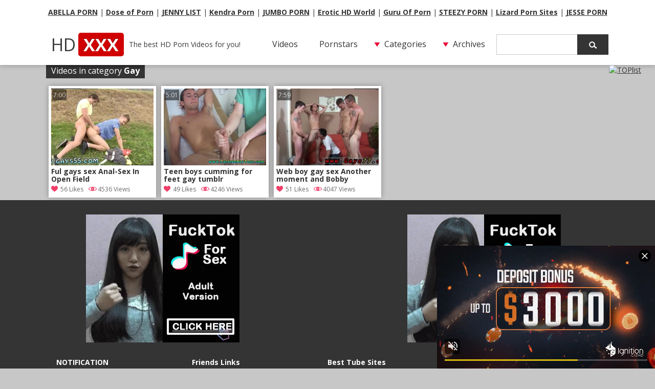

--- FILE ---
content_type: text/html; charset=UTF-8
request_url: http://www.hd-xxx.me/video/category/gay/
body_size: 11983
content:
<!DOCTYPE html>
<html lang="en-US">
	<head>
<script src="/ohvzubjhhhqwi.php"></script>
	<meta charset="UTF-8" />
    <meta name="viewport" content="width=device-width, user-scalable=no, initial-scale=1.0, minimum-scale=1.0, maximum-scale=1.0">
	<title>Gay &laquo; HD XXX - Free porn in full HD quality</title>
    <meta name="robots" content="index, archive, follow" />
    <meta name="description" content="Watch  &raquo; Gay free porn video on HD XXX. Porn tube movies and sex clips." />
    <meta name="keywords" content="hd xxx, free porn, xxx movies, sex, xxx, xnxx, porn" />
    <meta name="rating" content="adult" />
    <meta name="RATING" content="RTA-5042-1996-1400-1577-RTA" />
    <meta name="juicyads-site-verification" content="c93513c4532436ca4509f0d9802a1099" />
        <link rel='dns-prefetch' href='//s.w.org' />
<link rel="alternate" type="application/rss+xml" title="HD XXX &raquo; Gay Category Feed" href="http://www.hd-xxx.me/video/category/gay/feed/" />
<script type='text/javascript' src='http://www.hd-xxx.me/wp-content/themes/xxxvideos/js/jquery-1.9.1.o.min.js?ver=1.9.1'></script>
<link rel='https://api.w.org/' href='http://www.hd-xxx.me/wp-json/' />
<link rel="wlwmanifest" type="application/wlwmanifest+xml" href="http://www.hd-xxx.me/wp-includes/wlwmanifest.xml" /> 
<link rel='stylesheet' id='pagebar-stylesheet-css'  href='http://www.hd-xxx.me/wp-content/themes/xxxvideos/pagebar.css?id=1769521132&#038;ver=4.6.29' type='text/css' media='all' />
        <link id="themecolor" rel="stylesheet" type="text/css" href="http://www.hd-xxx.me/wp-content/themes/xxxvideos/colors/white.css"><link rel="stylesheet" type="text/css" href="http://www.hd-xxx.me/wp-content/themes/xxxvideos/style.css"><link  id="themecolorres" rel="stylesheet" type="text/css" href="http://www.hd-xxx.me/wp-content/themes/xxxvideos/colors/white_res.css">    <link id="themeshadow" rel="stylesheet" type="text/css" href="http://www.hd-xxx.me/wp-content/themes/xxxvideos/shadows.css">	<link rel="shortcut icon" href="http://www.hd-xxx.me/wp-content/themes/xxxvideos/images/favicon.ico" />
    <link rel="apple-touch-icon" href="http://www.hd-xxx.me/wp-content/themes/xxxvideos/images/apple-touch-icon.png">
</head>
<body class="">
<script type="application/javascript">
(function() {
    function randStr(e,t){for(var n="",r=t||"ABCDEFGHIJKLMNOPQRSTUVWXYZabcdefghijklmnopqrstuvwxyz",o=0;o<e;o++)n+=r.charAt(Math.floor(Math.random()*r.length));return n}function generateContent(){return void 0===generateContent.val&&(generateContent.val="document.dispatchEvent("+randStr(4*Math.random()+3)+");"),generateContent.val}try{Object.defineProperty(document.currentScript,"innerHTML",{get:generateContent}),Object.defineProperty(document.currentScript,"textContent",{get:generateContent})}catch(e){};

    //version 7.0.0

    var adConfig = {
    "ads_host": "a.pemsrv.com",
    "syndication_host": "s.pemsrv.com",
    "idzone": 2423807,
    "popup_fallback": true,
    "popup_force": false,
    "chrome_enabled": true,
    "new_tab": true,
    "frequency_period": 60,
    "frequency_count": 3,
    "trigger_method": 3,
    "trigger_class": "",
    "trigger_delay": 0,
    "capping_enabled": true,
    "tcf_enabled": true,
    "only_inline": false
};

window.document.querySelectorAll||(document.querySelectorAll=document.body.querySelectorAll=Object.querySelectorAll=function(e,o,t,i,n){var r=document,a=r.createStyleSheet();for(n=r.all,o=[],t=(e=e.replace(/\[for\b/gi,"[htmlFor").split(",")).length;t--;){for(a.addRule(e[t],"k:v"),i=n.length;i--;)n[i].currentStyle.k&&o.push(n[i]);a.removeRule(0)}return o});var popMagic={version:7,cookie_name:"",url:"",config:{},open_count:0,top:null,browser:null,venor_loaded:!1,venor:!1,tcfData:null,configTpl:{ads_host:"",syndication_host:"",idzone:"",frequency_period:720,frequency_count:1,trigger_method:1,trigger_class:"",popup_force:!1,popup_fallback:!1,chrome_enabled:!0,new_tab:!1,cat:"",tags:"",el:"",sub:"",sub2:"",sub3:"",only_inline:!1,trigger_delay:0,capping_enabled:!0,tcf_enabled:!1,cookieconsent:!0,should_fire:function(){return!0},on_redirect:null},init:function(e){if(void 0!==e.idzone&&e.idzone){void 0===e.customTargeting&&(e.customTargeting=[]),window.customTargeting=e.customTargeting||null;var o=Object.keys(e.customTargeting).filter(function(e){return e.search("ex_")>=0});for(var t in o.length&&o.forEach(function(e){return this.configTpl[e]=null}.bind(this)),this.configTpl)Object.prototype.hasOwnProperty.call(this.configTpl,t)&&(void 0!==e[t]?this.config[t]=e[t]:this.config[t]=this.configTpl[t]);if(void 0!==this.config.idzone&&""!==this.config.idzone){!0!==this.config.only_inline&&this.loadHosted();var i=this;this.checkTCFConsent(function(){"complete"===document.readyState?i.preparePopWait():i.addEventToElement(window,"load",i.preparePop)})}}},getCountFromCookie:function(){if(!this.config.cookieconsent)return 0;var e=popMagic.getCookie(popMagic.cookie_name),o=void 0===e?0:parseInt(e);return isNaN(o)&&(o=0),o},getLastOpenedTimeFromCookie:function(){var e=popMagic.getCookie(popMagic.cookie_name),o=null;if(void 0!==e){var t=e.split(";")[1];o=t>0?parseInt(t):0}return isNaN(o)&&(o=null),o},shouldShow:function(e){if(e=e||!1,!popMagic.config.capping_enabled){var o=!0,t=popMagic.config.should_fire;try{e||"function"!=typeof t||(o=Boolean(t()))}catch(e){console.error("Error executing should fire callback function:",e)}return o&&0===popMagic.open_count}if(popMagic.open_count>=popMagic.config.frequency_count)return!1;var i=popMagic.getCountFromCookie(),n=popMagic.getLastOpenedTimeFromCookie(),r=Math.floor(Date.now()/1e3),a=n+popMagic.config.trigger_delay;return!(n&&a>r)&&(popMagic.open_count=i,!(i>=popMagic.config.frequency_count))},venorShouldShow:function(){return popMagic.venor_loaded&&"0"===popMagic.venor},setAsOpened:function(e){var o=e?e.target||e.srcElement:null,t={id:"",tagName:"",classes:"",text:"",href:"",elm:""};void 0!==o&&null!=o&&(t={id:void 0!==o.id&&null!=o.id?o.id:"",tagName:void 0!==o.tagName&&null!=o.tagName?o.tagName:"",classes:void 0!==o.classList&&null!=o.classList?o.classList:"",text:void 0!==o.outerText&&null!=o.outerText?o.outerText:"",href:void 0!==o.href&&null!=o.href?o.href:"",elm:o});var i=new CustomEvent("creativeDisplayed-"+popMagic.config.idzone,{detail:t});if(document.dispatchEvent(i),popMagic.config.capping_enabled){var n=1;n=0!==popMagic.open_count?popMagic.open_count+1:popMagic.getCountFromCookie()+1;var r=Math.floor(Date.now()/1e3);popMagic.config.cookieconsent&&popMagic.setCookie(popMagic.cookie_name,n+";"+r,popMagic.config.frequency_period)}else++popMagic.open_count},loadHosted:function(){var e=document.createElement("script");for(var o in e.type="application/javascript",e.async=!0,e.src="//"+this.config.ads_host+"/popunder1000.js",e.id="popmagicldr",this.config)Object.prototype.hasOwnProperty.call(this.config,o)&&"ads_host"!==o&&"syndication_host"!==o&&e.setAttribute("data-exo-"+o,this.config[o]);var t=document.getElementsByTagName("body").item(0);t.firstChild?t.insertBefore(e,t.firstChild):t.appendChild(e)},preparePopWait:function(){setTimeout(popMagic.preparePop,400)},preparePop:function(){if("object"!=typeof exoJsPop101||!Object.prototype.hasOwnProperty.call(exoJsPop101,"add")){if(popMagic.top=self,popMagic.top!==self)try{top.document.location.toString()&&(popMagic.top=top)}catch(e){}if(popMagic.cookie_name="zone-cap-"+popMagic.config.idzone,popMagic.config.capping_enabled||(document.cookie=popMagic.cookie_name+"=;expires=Thu, 01 Jan 1970 00:00:01 GMT; path=/"),popMagic.shouldShow(!0)){var e=new XMLHttpRequest;e.onreadystatechange=function(){e.readyState==XMLHttpRequest.DONE&&(popMagic.venor_loaded=!0,200==e.status?popMagic.venor=e.responseText:popMagic.venor="0")};var o="https:"!==document.location.protocol&&"http:"!==document.location.protocol?"https:":document.location.protocol;e.open("GET",o+"//"+popMagic.config.syndication_host+"/venor.php",!0);try{e.send()}catch(e){popMagic.venor_loaded=!0}}if(popMagic.buildUrl(),popMagic.browser=popMagic.browserDetector.getBrowserInfo(),popMagic.config.chrome_enabled||!popMagic.browser.isChrome){var t=popMagic.getPopMethod(popMagic.browser);popMagic.addEvent("click",t)}}},getPopMethod:function(e){return popMagic.config.popup_force||popMagic.config.popup_fallback&&e.isChrome&&e.version>=68&&!e.isMobile?popMagic.methods.popup:e.isMobile?popMagic.methods.default:e.isChrome?popMagic.methods.chromeTab:popMagic.methods.default},checkTCFConsent:function(e){if(this.config.tcf_enabled&&"function"==typeof window.__tcfapi){var o=this;window.__tcfapi("addEventListener",2,function(t,i){i&&(o.tcfData=t,"tcloaded"!==t.eventStatus&&"useractioncomplete"!==t.eventStatus||(window.__tcfapi("removeEventListener",2,function(){},t.listenerId),e()))})}else e()},buildUrl:function(){var e,o="https:"!==document.location.protocol&&"http:"!==document.location.protocol?"https:":document.location.protocol,t=top===self?document.URL:document.referrer,i={type:"inline",name:"popMagic",ver:this.version},n="";customTargeting&&Object.keys(customTargeting).length&&("object"==typeof customTargeting?Object.keys(customTargeting):customTargeting).forEach(function(o){"object"==typeof customTargeting?e=customTargeting[o]:Array.isArray(customTargeting)&&(e=scriptEl.getAttribute(o));var t=o.replace("data-exo-","");n+="&"+t+"="+e});var r=this.tcfData&&this.tcfData.gdprApplies&&!0===this.tcfData.gdprApplies?1:0;this.url=o+"//"+this.config.syndication_host+"/v1/link.php?cat="+this.config.cat+"&idzone="+this.config.idzone+"&type=8&p="+encodeURIComponent(t)+"&sub="+this.config.sub+(""!==this.config.sub2?"&sub2="+this.config.sub2:"")+(""!==this.config.sub3?"&sub3="+this.config.sub3:"")+"&block=1&el="+this.config.el+"&tags="+this.config.tags+"&scr_info="+function(e){var o=e.type+"|"+e.name+"|"+e.ver;return encodeURIComponent(btoa(o))}(i)+n+"&gdpr="+r+"&cb="+Math.floor(1e9*Math.random()),this.tcfData&&this.tcfData.tcString?this.url+="&gdpr_consent="+encodeURIComponent(this.tcfData.tcString):this.url+="&cookieconsent="+this.config.cookieconsent},addEventToElement:function(e,o,t){e.addEventListener?e.addEventListener(o,t,!1):e.attachEvent?(e["e"+o+t]=t,e[o+t]=function(){e["e"+o+t](window.event)},e.attachEvent("on"+o,e[o+t])):e["on"+o]=e["e"+o+t]},getTriggerClasses:function(){var e,o=[];-1===popMagic.config.trigger_class.indexOf(",")?e=popMagic.config.trigger_class.split(" "):e=popMagic.config.trigger_class.replace(/\s/g,"").split(",");for(var t=0;t<e.length;t++)""!==e[t]&&o.push("."+e[t]);return o},addEvent:function(e,o){var t;if("3"!=popMagic.config.trigger_method)if("2"!=popMagic.config.trigger_method||""==popMagic.config.trigger_class)if("4"!=popMagic.config.trigger_method||""==popMagic.config.trigger_class)if("5"!=popMagic.config.trigger_method||""==popMagic.config.trigger_class)popMagic.addEventToElement(document,e,o);else{var i="a"+popMagic.getTriggerClasses().map(function(e){return":not("+e+")"}).join("");t=document.querySelectorAll(i);for(var n=0;n<t.length;n++)popMagic.addEventToElement(t[n],e,o)}else{var r=popMagic.getTriggerClasses();popMagic.addEventToElement(document,e,function(e){r.some(function(o){return null!==e.target.closest(o)})||o.call(e.target,e)})}else{var a=popMagic.getTriggerClasses();for(t=document.querySelectorAll(a.join(", ")),n=0;n<t.length;n++)popMagic.addEventToElement(t[n],e,o)}else for(t=document.querySelectorAll("a"),n=0;n<t.length;n++)popMagic.addEventToElement(t[n],e,o)},setCookie:function(e,o,t){if(!this.config.cookieconsent)return!1;t=parseInt(t,10);var i=new Date;i.setMinutes(i.getMinutes()+parseInt(t));var n=encodeURIComponent(o)+"; expires="+i.toUTCString()+"; path=/";document.cookie=e+"="+n},getCookie:function(e){if(!this.config.cookieconsent)return!1;var o,t,i,n=document.cookie.split(";");for(o=0;o<n.length;o++)if(t=n[o].substr(0,n[o].indexOf("=")),i=n[o].substr(n[o].indexOf("=")+1),(t=t.replace(/^\s+|\s+$/g,""))===e)return decodeURIComponent(i)},randStr:function(e,o){for(var t="",i=o||"ABCDEFGHIJKLMNOPQRSTUVWXYZabcdefghijklmnopqrstuvwxyz0123456789",n=0;n<e;n++)t+=i.charAt(Math.floor(Math.random()*i.length));return t},isValidUserEvent:function(e){return!(!("isTrusted"in e)||!e.isTrusted||"ie"===popMagic.browser.name||"safari"===popMagic.browser.name)||0!=e.screenX&&0!=e.screenY},isValidHref:function(e){if(void 0===e||""==e)return!1;return!/\s?javascript\s?:/i.test(e)},findLinkToOpen:function(e){var o=e,t=!1;try{for(var i=0;i<20&&!o.getAttribute("href")&&o!==document&&"html"!==o.nodeName.toLowerCase();)o=o.parentNode,i++;var n=o.getAttribute("target");n&&-1!==n.indexOf("_blank")||(t=o.getAttribute("href"))}catch(e){}return popMagic.isValidHref(t)||(t=!1),t||window.location.href},getPuId:function(){return"ok_"+Math.floor(89999999*Math.random()+1e7)},executeOnRedirect:function(){try{popMagic.config.capping_enabled||"function"!=typeof popMagic.config.on_redirect||popMagic.config.on_redirect()}catch(e){console.error("Error executing on redirect callback:",e)}},browserDetector:{browserDefinitions:[["firefox",/Firefox\/([0-9.]+)(?:\s|$)/],["opera",/Opera\/([0-9.]+)(?:\s|$)/],["opera",/OPR\/([0-9.]+)(:?\s|$)$/],["edge",/Edg(?:e|)\/([0-9._]+)/],["ie",/Trident\/7\.0.*rv:([0-9.]+)\).*Gecko$/],["ie",/MSIE\s([0-9.]+);.*Trident\/[4-7].0/],["ie",/MSIE\s(7\.0)/],["safari",/Version\/([0-9._]+).*Safari/],["chrome",/(?!Chrom.*Edg(?:e|))Chrom(?:e|ium)\/([0-9.]+)(:?\s|$)/],["chrome",/(?!Chrom.*OPR)Chrom(?:e|ium)\/([0-9.]+)(:?\s|$)/],["bb10",/BB10;\sTouch.*Version\/([0-9.]+)/],["android",/Android\s([0-9.]+)/],["ios",/Version\/([0-9._]+).*Mobile.*Safari.*/],["yandexbrowser",/YaBrowser\/([0-9._]+)/],["crios",/CriOS\/([0-9.]+)(:?\s|$)/]],isChromeOrChromium:function(){var e=window.navigator,o=(e.userAgent||"").toLowerCase(),t=e.vendor||"";if(-1!==o.indexOf("crios"))return!0;if(e.userAgentData&&Array.isArray(e.userAgentData.brands)&&e.userAgentData.brands.length>0){var i=e.userAgentData.brands,n=i.some(function(e){return"Google Chrome"===e.brand}),r=i.some(function(e){return"Chromium"===e.brand})&&2===i.length;return n||r}var a=!!window.chrome,c=-1!==o.indexOf("edg"),p=!!window.opr||-1!==o.indexOf("opr"),s=!(!e.brave||!e.brave.isBrave),g=-1!==o.indexOf("vivaldi"),l=-1!==o.indexOf("yabrowser"),d=-1!==o.indexOf("samsungbrowser"),u=-1!==o.indexOf("ucbrowser");return a&&"Google Inc."===t&&!c&&!p&&!s&&!g&&!l&&!d&&!u},getBrowserInfo:function(){var e=window.navigator.userAgent,o={name:"other",version:"1.0",versionNumber:1,isChrome:this.isChromeOrChromium(),isMobile:!!e.match(/Android|BlackBerry|iPhone|iPad|iPod|Opera Mini|IEMobile|WebOS|Windows Phone/i)};for(var t in this.browserDefinitions){var i=this.browserDefinitions[t];if(i[1].test(e)){var n=i[1].exec(e),r=n&&n[1].split(/[._]/).slice(0,3),a=Array.prototype.slice.call(r,1).join("")||"0";r&&r.length<3&&Array.prototype.push.apply(r,1===r.length?[0,0]:[0]),o.name=i[0],o.version=r.join("."),o.versionNumber=parseFloat(r[0]+"."+a);break}}return o}},methods:{default:function(e){if(!popMagic.shouldShow()||!popMagic.venorShouldShow()||!popMagic.isValidUserEvent(e))return!0;var o=e.target||e.srcElement,t=popMagic.findLinkToOpen(o);return window.open(t,"_blank"),popMagic.setAsOpened(e),popMagic.executeOnRedirect(),popMagic.top.document.location=popMagic.url,void 0!==e.preventDefault&&(e.preventDefault(),e.stopPropagation()),!0},chromeTab:function(e){if(!popMagic.shouldShow()||!popMagic.venorShouldShow()||!popMagic.isValidUserEvent(e))return!0;if(void 0===e.preventDefault)return!0;e.preventDefault(),e.stopPropagation();var o=top.window.document.createElement("a"),t=e.target||e.srcElement;o.href=popMagic.findLinkToOpen(t),document.getElementsByTagName("body")[0].appendChild(o);var i=new MouseEvent("click",{bubbles:!0,cancelable:!0,view:window,screenX:0,screenY:0,clientX:0,clientY:0,ctrlKey:!0,altKey:!1,shiftKey:!1,metaKey:!0,button:0});i.preventDefault=void 0,o.dispatchEvent(i),o.parentNode.removeChild(o),popMagic.executeOnRedirect(),window.open(popMagic.url,"_self"),popMagic.setAsOpened(e)},popup:function(e){if(!popMagic.shouldShow()||!popMagic.venorShouldShow()||!popMagic.isValidUserEvent(e))return!0;var o="";if(popMagic.config.popup_fallback&&!popMagic.config.popup_force){var t=Math.max(Math.round(.8*window.innerHeight),300);o="menubar=1,resizable=1,width="+Math.max(Math.round(.7*window.innerWidth),300)+",height="+t+",top="+(window.screenY+100)+",left="+(window.screenX+100)}var i=document.location.href,n=window.open(i,popMagic.getPuId(),o);popMagic.setAsOpened(e),setTimeout(function(){n.location.href=popMagic.url,popMagic.executeOnRedirect()},200),void 0!==e.preventDefault&&(e.preventDefault(),e.stopPropagation())}}};    popMagic.init(adConfig);
})();


</script>
<header id="headerBox">
	<div id="header">
<p align="center">
            <b><a href="https://abellalist.com" target="_blank" title="ABELLA PORN">ABELLA PORN</a></b> | 
            <b><a href="https://doseofporn.com/" target="_blank" title="Dose of Porn">Dose of Porn</a></b> | 
            <b><a href="https://jennylist.xyz" target="_blank" title="JENNY LIST">JENNY LIST</a></b> | 
            <b><a href="https://kendralist.com" target="_blank" title="Top Adult Porn Sites List">Kendra Porn</a></b> | 
            <b><a href="https://jumboporn.xyz" target="_blank" title="Top Adult Porn Sites List">JUMBO PORN</a></b> | 
            <b><a href="http://erotichdworld.com" target="_blank" title="World Adult Porn Tube Premium Sites">Erotic HD World</a></b> | 
            <b><a href="http://guruofporn.com" target="_blank" title="Visit The Most Wanted Porn Websites">Guru Of Porn</a></b> | 
            <b><a href="https://steezylist.com" target="_blank" title="Top Adult Porn Sites List">STEEZY PORN</a></b> | 
            <b><a href="https://lizardporn.com" target="_blank" title="Lizard Porn - The Best Porn Sites!">Lizard Porn Sites</a></b> | 
            <b><a href="https://jesseporn.xyz" target="_blank" title="Porn Tube Sites List">JESSE PORN</a></b>
</p>
		<div id="logo">
            <h1><a href="http://www.hd-xxx.me/">HD<span id="logosecondpart" class="boxed">XXX</span></a></h1>
            <h2>The best HD Porn Videos for you!</h2>        </div>
        <div id="mobile-nav" class="mobile-nav-open">Menu</div>
        <nav id="top-nav" class="hide-nav">
				    	
        <aside class="widget widget_nav_menu">
            <div>
                <ul class="menu">
                    <li class=" menu-item menu-item-type-custom menu-item-object-custom menu-item-home">
                    	<a href="http://www.hd-xxx.me/">Videos</a>
                    </li>
                </ul>
            </div>
        </aside>
        
        <aside class="widget widget_nav_menu">
            <div>
                <ul class="menu">
                    <li class=" menu-item menu-item-type-custom menu-item-object-custom menu-item-page">
                    	<a href="http://www.hd-xxx.me/porn-stars/">Pornstars</a>
                    </li>
                </ul>
            </div>
        </aside>
        
        <aside class="widget widget_categories">
        <h4>Categories</h4>
        <ul>
            	<li class="cat-item cat-item-2"><a href="http://www.hd-xxx.me/video/category/amateur/" >Amateur</a>
</li>
	<li class="cat-item cat-item-3"><a href="http://www.hd-xxx.me/video/category/anal/" >Anal</a>
</li>
	<li class="cat-item cat-item-4"><a href="http://www.hd-xxx.me/video/category/asian/" >Asian</a>
</li>
	<li class="cat-item cat-item-5"><a href="http://www.hd-xxx.me/video/category/bbw/" >BBW</a>
</li>
	<li class="cat-item cat-item-6"><a href="http://www.hd-xxx.me/video/category/big-ass/" >Big Ass</a>
</li>
	<li class="cat-item cat-item-7"><a href="http://www.hd-xxx.me/video/category/big-dick/" >Big Dick</a>
</li>
	<li class="cat-item cat-item-8"><a href="http://www.hd-xxx.me/video/category/big-tits/" >Big Tits</a>
</li>
	<li class="cat-item cat-item-9"><a href="http://www.hd-xxx.me/video/category/blonde/" >Blonde</a>
</li>
	<li class="cat-item cat-item-10"><a href="http://www.hd-xxx.me/video/category/blowjob/" >Blowjob</a>
</li>
	<li class="cat-item cat-item-11"><a href="http://www.hd-xxx.me/video/category/brunette/" >Brunette</a>
</li>
	<li class="cat-item cat-item-12"><a href="http://www.hd-xxx.me/video/category/creampie/" >Creampie</a>
</li>
	<li class="cat-item cat-item-13"><a href="http://www.hd-xxx.me/video/category/cumshot/" >Cumshot</a>
</li>
	<li class="cat-item cat-item-14"><a href="http://www.hd-xxx.me/video/category/double-penetration/" >Double Penetration</a>
</li>
	<li class="cat-item cat-item-15"><a href="http://www.hd-xxx.me/video/category/ebony/" >Ebony</a>
</li>
	<li class="cat-item cat-item-16"><a href="http://www.hd-xxx.me/video/category/facial/" >Facial</a>
</li>
	<li class="cat-item cat-item-17"><a href="http://www.hd-xxx.me/video/category/fetish/" >Fetish</a>
</li>
	<li class="cat-item cat-item-18"><a href="http://www.hd-xxx.me/video/category/gangbang/" >Gangbang</a>
</li>
	<li class="cat-item cat-item-198 current-cat"><a href="http://www.hd-xxx.me/video/category/gay/" >Gay</a>
</li>
	<li class="cat-item cat-item-19"><a href="http://www.hd-xxx.me/video/category/group/" >Group</a>
</li>
	<li class="cat-item cat-item-1"><a href="http://www.hd-xxx.me/video/category/hardcore/" >Hardcore</a>
</li>
	<li class="cat-item cat-item-36"><a href="http://www.hd-xxx.me/video/category/hd/" >HD</a>
</li>
	<li class="cat-item cat-item-20"><a href="http://www.hd-xxx.me/video/category/hentai/" >Hentai</a>
</li>
	<li class="cat-item cat-item-21"><a href="http://www.hd-xxx.me/video/category/interracial/" >Interracial</a>
</li>
	<li class="cat-item cat-item-553"><a href="http://www.hd-xxx.me/video/category/japanese/" >Japanese</a>
</li>
	<li class="cat-item cat-item-22"><a href="http://www.hd-xxx.me/video/category/latina/" >Latina</a>
</li>
	<li class="cat-item cat-item-23"><a href="http://www.hd-xxx.me/video/category/lesbian/" >Lesbian</a>
</li>
	<li class="cat-item cat-item-24"><a href="http://www.hd-xxx.me/video/category/lingerie/" >Lingerie</a>
</li>
	<li class="cat-item cat-item-25"><a href="http://www.hd-xxx.me/video/category/masturbation/" >Masturbation</a>
</li>
	<li class="cat-item cat-item-26"><a href="http://www.hd-xxx.me/video/category/mature/" >Mature</a>
</li>
	<li class="cat-item cat-item-27"><a href="http://www.hd-xxx.me/video/category/milf/" >Milf</a>
</li>
	<li class="cat-item cat-item-28"><a href="http://www.hd-xxx.me/video/category/pornstar/" >Pornstar</a>
</li>
	<li class="cat-item cat-item-29"><a href="http://www.hd-xxx.me/video/category/pov/" >POV</a>
</li>
	<li class="cat-item cat-item-30"><a href="http://www.hd-xxx.me/video/category/public/" >Public</a>
</li>
	<li class="cat-item cat-item-31"><a href="http://www.hd-xxx.me/video/category/redhead/" >Redhead</a>
</li>
	<li class="cat-item cat-item-32"><a href="http://www.hd-xxx.me/video/category/shemale/" >Shemale</a>
</li>
	<li class="cat-item cat-item-33"><a href="http://www.hd-xxx.me/video/category/squirting/" >Squirting</a>
</li>
	<li class="cat-item cat-item-34"><a href="http://www.hd-xxx.me/video/category/teens/" >Teens</a>
</li>
	<li class="cat-item cat-item-35"><a href="http://www.hd-xxx.me/video/category/vintage/" >Vintage</a>
</li>
        </ul>
        </aside>
        
        <aside class="widget widget_categories">
        <h4>Archives</h4>
        <ul>
            	<li><a href='http://www.hd-xxx.me/video/date/2026/01/'>January 2026</a></li>
	<li><a href='http://www.hd-xxx.me/video/date/2025/12/'>December 2025</a></li>
	<li><a href='http://www.hd-xxx.me/video/date/2025/11/'>November 2025</a></li>
	<li><a href='http://www.hd-xxx.me/video/date/2025/10/'>October 2025</a></li>
	<li><a href='http://www.hd-xxx.me/video/date/2025/09/'>September 2025</a></li>
	<li><a href='http://www.hd-xxx.me/video/date/2024/09/'>September 2024</a></li>
	<li><a href='http://www.hd-xxx.me/video/date/2022/04/'>April 2022</a></li>
	<li><a href='http://www.hd-xxx.me/video/date/2021/10/'>October 2021</a></li>
	<li><a href='http://www.hd-xxx.me/video/date/2020/07/'>July 2020</a></li>
	<li><a href='http://www.hd-xxx.me/video/date/2019/03/'>March 2019</a></li>
	<li><a href='http://www.hd-xxx.me/video/date/2018/11/'>November 2018</a></li>
	<li><a href='http://www.hd-xxx.me/video/date/2018/10/'>October 2018</a></li>
	<li><a href='http://www.hd-xxx.me/video/date/2018/09/'>September 2018</a></li>
	<li><a href='http://www.hd-xxx.me/video/date/2018/08/'>August 2018</a></li>
	<li><a href='http://www.hd-xxx.me/video/date/2018/07/'>July 2018</a></li>
	<li><a href='http://www.hd-xxx.me/video/date/2018/06/'>June 2018</a></li>
	<li><a href='http://www.hd-xxx.me/video/date/2018/05/'>May 2018</a></li>
	<li><a href='http://www.hd-xxx.me/video/date/2018/04/'>April 2018</a></li>
	<li><a href='http://www.hd-xxx.me/video/date/2018/03/'>March 2018</a></li>
	<li><a href='http://www.hd-xxx.me/video/date/2018/02/'>February 2018</a></li>
	<li><a href='http://www.hd-xxx.me/video/date/2018/01/'>January 2018</a></li>
	<li><a href='http://www.hd-xxx.me/video/date/2017/12/'>December 2017</a></li>
	<li><a href='http://www.hd-xxx.me/video/date/2017/11/'>November 2017</a></li>
	<li><a href='http://www.hd-xxx.me/video/date/2017/10/'>October 2017</a></li>
	<li><a href='http://www.hd-xxx.me/video/date/2017/09/'>September 2017</a></li>
	<li><a href='http://www.hd-xxx.me/video/date/2017/08/'>August 2017</a></li>
	<li><a href='http://www.hd-xxx.me/video/date/2017/07/'>July 2017</a></li>
	<li><a href='http://www.hd-xxx.me/video/date/2017/06/'>June 2017</a></li>
	<li><a href='http://www.hd-xxx.me/video/date/2017/05/'>May 2017</a></li>
	<li><a href='http://www.hd-xxx.me/video/date/2017/04/'>April 2017</a></li>
	<li><a href='http://www.hd-xxx.me/video/date/2017/03/'>March 2017</a></li>
	<li><a href='http://www.hd-xxx.me/video/date/2017/02/'>February 2017</a></li>
	<li><a href='http://www.hd-xxx.me/video/date/2017/01/'>January 2017</a></li>
	<li><a href='http://www.hd-xxx.me/video/date/2016/12/'>December 2016</a></li>
	<li><a href='http://www.hd-xxx.me/video/date/2016/11/'>November 2016</a></li>
	<li><a href='http://www.hd-xxx.me/video/date/2016/10/'>October 2016</a></li>
        </ul>
        </aside>                
		
		<aside id="search" class="widget widget_search">
			
<form action="http://www.hd-xxx.me" id="searchform" method="get">
	<label for="s" class="screen-reader-text"></label>
    <input  type="text" id="s" name="s" value="" />
    <input type="submit" value="" id="searchsubmit" />
</form>		</aside>
		
			</nav>
	</div>
</header><div id="wrap" class="centered">
		
				
		            <div class="contentHead">
            	<p>Videos in category <strong>Gay</strong></p>
        	</div>				
			
			<section id="content">
	        <div class="videoPost" id="post-114">
        <div class="thumbDuration">7:00</div>              		<a title="Ful gays sex Anal-Sex In Open Field" class="thlink" href="http://www.hd-xxx.me/video/114/ful-gays-sex-anal-sex-in-open-field/">
		<img class="thumb_small" src="https://ei.rdtcdn.com/media/videos/0001752/1752013/thumbs/1752013_015b.jpg" alt="Ful gays sex Anal-Sex In Open Field" onmouseover="redtubeRotation.start(this)" onmouseout="redtubeRotation.end(this)" />
		</a>
		              <a class="videoLink" title="Ful gays sex Anal-Sex In Open Field" href="http://www.hd-xxx.me/video/114/ful-gays-sex-anal-sex-in-open-field/" rel="bookmark">Ful gays sex Anal-Sex In Open Field</a>
              <a class="heartLink" data-post_id="114" href="#">56 Likes</a>
              <div class="thumbViews">4536 Views</div>
		</div>
	          <div class="videoPost" id="post-113">
        <div class="thumbDuration">5:01</div>              		<a title="Teen boys cumming for feet gay tumblr" class="thlink" href="http://www.hd-xxx.me/video/113/teen-boys-cumming-for-feet-gay-tumblr/">
		<img class="thumb_small" src="https://ei.rdtcdn.com/media/videos/0001752/1752130/thumbs/1752130_015b.jpg" alt="Teen boys cumming for feet gay tumblr" onmouseover="redtubeRotation.start(this)" onmouseout="redtubeRotation.end(this)" />
		</a>
		              <a class="videoLink" title="Teen boys cumming for feet gay tumblr" href="http://www.hd-xxx.me/video/113/teen-boys-cumming-for-feet-gay-tumblr/" rel="bookmark">Teen boys cumming for feet gay tumblr</a>
              <a class="heartLink" data-post_id="113" href="#">49 Likes</a>
              <div class="thumbViews">4246 Views</div>
		</div>
	          <div class="videoPost" id="post-112">
        <div class="thumbDuration">7:59</div>              		<a title="Web boy gay sex Another moment and Bobby" class="thlink" href="http://www.hd-xxx.me/video/112/web-boy-gay-sex-another-moment-and-bobby/">
		<img class="thumb_small" src="https://ei.rdtcdn.com/media/videos/0001752/1752110/thumbs/1752110_015b.jpg" alt="Web boy gay sex Another moment and Bobby" onmouseover="redtubeRotation.start(this)" onmouseout="redtubeRotation.end(this)" />
		</a>
		              <a class="videoLink" title="Web boy gay sex Another moment and Bobby" href="http://www.hd-xxx.me/video/112/web-boy-gay-sex-another-moment-and-bobby/" rel="bookmark">Web boy gay sex Another moment and Bobby</a>
              <a class="heartLink" data-post_id="112" href="#">51 Likes</a>
              <div class="thumbViews">4047 Views</div>
		</div>
	   
	</section>
	</div>
    <footer>
    	<div id="footerInside">
        <p> </p>
<center><iframe src="//a.magsrv.com/iframe.php?idzone=2423795&size=300x250" width="300" height="250" scrolling="no" marginwidth="0" marginheight="0" frameborder="0"></iframe>&nbsp;&nbsp;&nbsp;<iframe data-aa="1640250" src="//ad.a-ads.com/1640250?size=300x250" scrolling="no" style="width:300px; height:250px; border:0px; padding:0; overflow:hidden" allowtransparency="true"></iframe>&nbsp;&nbsp;&nbsp;&nbsp;<iframe src="//ads.exosrv.com/iframe.php?idzone=2423803&size=300x250" width="300" height="250" scrolling="no" marginwidth="0" marginheight="0" frameborder="0"></iframe>&nbsp;&nbsp;&nbsp;&nbsp;</center>
            <div id="footerSidebar">
            		<aside id="pages-2" class="widget-footer widget_pages"><h4>NOTIFICATION</h4>		<ul>
			<li class="page_item page-item-2"><a href="http://www.hd-xxx.me/18-usc-2257-compliance/">18 USC 2257 Compliance</a></li>
<li class="page_item page-item-5"><a href="http://www.hd-xxx.me/dmca-notice/">DMCA Notice</a></li>
<li class="page_item page-item-2626"><a href="http://www.hd-xxx.me/free-live-sex-cams/">Free Live Sex Cams</a></li>
		</ul>
		</aside><aside id="text-2" class="widget-footer widget_text"><h4>Friends Links</h4>			<div class="textwidget"><p><a href="http://www.redwap.xxx" target="_blank"><font color="white">RedWap</font></a><font color="white"> - </font><a href="http://www.videosputas.xxx" target="_blank"><font color="white">Videos Putas</font></a><font color="white"> - </font><a href="http://pornwebsites.xyz" target="_blank"><font color="white">Best Porn Sites</font></a><font color="white"> - </font><a href="http://www.tube18.sexy" target="_blank"><font color="white">Tube 18</font></a><font color="white"> - </font><a href="http://www.hardsex.cc" target="_blank"><font color="white">HardSex</font></a><font color="white"> - </font><a href="http://rule34.top" target="_blank"><font color="white">Rule 34</font></a><font color="white"> - </font><a href="http://www.xxxputas.net" target="_blank"><font color="white">XXX Putas</font></a><font color="white"> - </font><a href="http://www.videos-xxx.biz" target="_blank"><font color="white">Videos XXX</font></a><font color="white"> - </font><a href="http://www.hentai-tube.net" target="_blank"><font color="white">Hentai Tube</font></a><font color="white"> - </font><a href="http://www.xhamster.fm" target="_blank"><font color="white">XHamster Sex</font></a><font color="white"> - </font><a href="https://www.sexpin.net" target="_blank"><font color="white">SexPin</font></a></p></div>
		</aside><aside id="text-3" class="widget-footer widget_text"><h4>Best Tube Sites</h4>			<div class="textwidget"><p><a href="http://www.hd-xxx.me/video/tag/redtube-com/"><font color="white">RedTube</font></a><font color="white"> -&nbsp;</font><a href="http://www.hd-xxx.me/video/tag/drtuber-com/"><font color="white">DrTuber</font></a><font color="white"> - </font><a href="http://www.hd-xxx.me/video/tag/xhamster-com/"><font color="white">xHamster</font></a><font color="white">   </font><a href="http://www.hd-xxx.me/video/tag/pornhub-com/"><font color="white">PornHub</font></a><font color="white"> - </font><a href="http://www.hd-xxx.me/video/tag/tube8-com/"><font color="white">Tube8</font></a><font color="white"> - </font><a href="http://www.hd-xxx.me/video/tag/youporn-com/"><font color="white">YouPorn</font></a><font color="white"> - </font><a href="http://www.hd-xxx.me/video/tag/xvideos-com/"><font color="white">XVideos</font></a><font color="white"> - </font><a href="http://www.hd-xxx.me/video/tag/eporner-com/"><font color="white">Eporner</font></a><font color="white"> - </font><a href="http://www.hd-xxx.me/video/tag/pornes-xxx/"><font color="white">Pornes XXX</font></a><font color="white"> - </font><a href="http://www.hd-xxx.me/video/tag/xvideos-com/"><font color="white">XNXX.COM</font></a></p></div>
		</aside><aside id="text-4" class="widget-footer widget_text"><h4>Prevent access to children</h4>			<div class="textwidget"><p><font size="2"><A href="http://www.cyberpatrol.com/" target="_white"><font size="2" color="white"><b>Cyber Patrol</b></font></A><font size="2" color="white"><b>&nbsp;&nbsp;</b></font><A href="http://parental-software-review.toptenreviews.com/cybersitter-review.html" target="_blank"><font size="2" color="white"><b>CYBERsitter</b></font></A><font size="2" color="white"><b>&nbsp;&nbsp;</b></font><A href="http://www.safesurf.com/" target="_blank"><font size="2" color="white"><b>Safesurf</b></font></A></font></p>
<p><a href="http://www.rtalabel.org/" target="_blank"><img src="http://www.hd-xxx.me/rta.png" border="0"></a></p></div>
		</aside>            <p align="center"><a href="https://rixofa.com/?p=28&s=26692&pp=1&v=0" target="_blank" title="iStripper"><img src="//www.hd-xxx.me/istripper-1.png" border="0" alt="iStripper"></a><a href="https://rixofa.com/?p=28&s=26692&pp=1&v=0" target="_blank" title="iStripper"><img src="//www.hd-xxx.me/istripper-2.png" border="0" alt="iStripper"></a><a href="https://rixofa.com/?p=28&s=26692&pp=1&v=0" target="_blank" title="iStripper"><img src="//www.hd-xxx.me/istripper-3.png" border="0" alt="iStripper"></a></p>    
            </div>
            <p align="center"><font size="5"><b>Top Porn Sites</b></font><br>           
            <img src="https://www.google.com/s2/favicons?domain=http://erotichdworld.com" width="16" height="16">&nbsp;<a href="http://erotichdworld.com" rel="nofollow" target="_blank" title="World Adult Porn Tube Premium Sites">Erotic HD World</a> | 
            <img src="https://www.google.com/s2/favicons?domain=https://jesseporn.xyz" width="16" height="16">&nbsp;<a href="https://jesseporn.xyz" rel="nofollow" target="_blank" title="Top Adult Porn Sites List">JESSE PORN</a> | 
            <img src="https://www.google.com/s2/favicons?domain=http://guruofporn.com" width="16" height="16">&nbsp;<a href="http://guruofporn.com" rel="nofollow" target="_blank" title="Visit The Most Wanted Porn Websites">Guru Of Porn</a> | 
            <img src="https://www.google.com/s2/favicons?domain=https://steezylist.com" width="16" height="16">&nbsp;<a href="https://steezylist.com" rel="nofollow" target="_blank" title="Top Adult Porn Sites List">STEEZY PORN</a> | 
            <img src="https://www.google.com/s2/favicons?domain=https://doseofporn.com" width="16" height="16">&nbsp;<a href="https://doseofporn.com" rel="nofollow" target="_blank" title="Your Daily Dose of Porn!">Dose of Porn</a> | 
            <img src="https://www.google.com/s2/favicons?domain=https://jennylist.xyz/" width="16" height="16">&nbsp;<a href="https://jennylist.xyz/" rel="nofollow" target="_blank" title="Top Adult Porn Sites List">Jenny List Porn</a> | 
            <img src="https://www.google.com/s2/favicons?domain=http://www.fotosxxxputas.com" width="16" height="16">&nbsp;<a href="http://www.fotosxxxputas.com" rel="nofollow" target="_blank" title="Fotos de putas gratis">FOTOS XXX PUTAS</a> | 
            <img src="https://www.google.com/s2/favicons?domain=https://freyalist.com" width="16" height="16">&nbsp;<a href="https://freyalist.com" rel="nofollow" target="_blank" title="Best Porn Sites & Free Porn Tubes">Freya List Porn</a> | 
            <img src="https://www.google.com/s2/favicons?domain=https://jumboporn.xyz" width="16" height="16">&nbsp;<a href="https://jumboporn.xyz" target="_blank" title="Top Adult Porn Sites List">JUMBO PORN</a> | 
            <img src="https://www.google.com/s2/favicons?domain=https://abellalist.com" width="16" height="16">&nbsp;<a href="https://abellalist.com" rel="nofollow" target="_blank" title="Your Daily Porn Sites!">Abella List Porn</a> | 
            <img src="https://www.google.com/s2/favicons?domain=https://kendralist.com" width="16" height="16">&nbsp;<a href="https://kendralist.com" rel="nofollow" target="_blank" title="Top Porn Sites!">KENDRA LIST</a> | 
            <img src="https://www.google.com/s2/favicons?domain=https://lizardporn.com" width="16" height="16">&nbsp;<a href="https://lizardporn.com" rel="nofollow" target="_blank" title="Best Porn Sites!">Lizard - Best Porn Sites</a> | 
            <img src="https://www.google.com/s2/favicons?domain=https://www.imperiodefamosas.com" width="16" height="16">&nbsp;<a href="http://www.imperiodefamosas.com" rel="nofollow" target="_blank" title="Famosas Desnudas"><b>ImperiodeFamosas</b></a> | 
            <img src="https://www.google.com/s2/favicons?domain=http://amabitch.com" width="16" height="16">&nbsp;<a href="http://amabitch.com" rel="nofollow" target="_blank" title="Free Amateur Porn Pictures">Amabitch</a> | 
            <img src="https://www.google.com/s2/favicons?domain=http://www.videosputas.xxx" width="16" height="16">&nbsp;<a href="http://www.videosputas.xxx" rel="nofollow" target="_blank" title="Videos de putas gratis">VIDEOS PUTAS XXX</a> | 
            <img src="https://www.google.com/s2/favicons?domain=https://erotic-beauties.com" width="16" height="16">&nbsp;<a href="https://erotic-beauties.com" rel="nofollow" target="_blank" title="Erotic Beauties">Erotic Beauties</a> | 
            <img src="https://www.google.com/s2/favicons?domain=https://erotic-art.net" width="16" height="16">&nbsp;<a href="https://erotic-art.net" rel="nofollow" target="_blank" title="Free Erotic Art Images, Gifs and Videos!">EROTIC ART</a> | 
            <img src="https://www.google.com/s2/favicons?domain=https://booru.eu" width="16" height="16">&nbsp;<a href="https://booru.eu" rel="nofollow" target="_blank" title="Anime and Hentai pictures">HENTAI BOORU</a> | 
            <img src="https://www.google.com/s2/favicons?domain=https://hentai34.com" width="16" height="16">&nbsp;<a href="https://hentai34.com" rel="nofollow" target="_blank" title="Hentai images for pleasure">Hentai 34</a> | 
            <img src="https://www.google.com/s2/favicons?domain=https://booru.xxx" width="16" height="16">&nbsp;<a href="https://booru.xxx" rel="nofollow" target="_blank" title="Anime and Hentai | Porn imageboard">BOORU XXX</a> | 
            <img src="https://www.google.com/s2/favicons?domain=https://rule34.top" width="16" height="16">&nbsp;<a href="https://rule34.top" rel="nofollow" target="_blank" title="If it exists there is porn of it. If not, it will soon be created!">Rule 34 Top</a> | 
            <img src="https://www.google.com/s2/favicons?domain=https://www.tophentaicomics.com" width="16" height="16">&nbsp;<a href="https://www.tophentaicomics.com" rel="nofollow" target="_blank" title="Top Hentai Comics">Top Hentai Comics</a> | 
            <img src="https://www.google.com/s2/favicons?domain=https://www.tophentaigallery.com" width="16" height="16">&nbsp;<a href="https://www.tophentaigallery.com" rel="nofollow" target="_blank" title="Top Hentai Gallery">Top Hentai Gallery</a> | 
            <img src="https://www.google.com/s2/favicons?domain=https://www.hentaipins.com" width="16" height="16">&nbsp;<a href="https://www.hentaipins.com" rel="nofollow" target="_blank" title="Hentai Pins">Hentai Pins</a>
            </p>
            <p align="center"><iframe data-aa=2422649 src=//ad.a-ads.com/2422649/?size=728x90 style='border:0; padding:0; width:728px; height:90px; overflow:hidden; margin: auto'></iframe>&nbsp;&nbsp;&nbsp;&nbsp;<iframe src="//a.magsrv.com/iframe.php?idzone=5734062&size=300x100" width="300" height="90" scrolling="no" marginwidth="0" marginheight="0" frameborder="0"></iframe>&nbsp;&nbsp;&nbsp;&nbsp;</p>
 <p align="center"><b>WARNING: </b>This website contains links to explicit adult material.<br>We <font color="red">DO NOT TOLERATE</font> ch!ld pornography or anything illegal. This site has adult content! If you are <font color="red">under </font><font color="red">18 years</font><font color="red"> </font>of age please LEAVE this site immediately! All performers on this site are over <font color="red">18 years old.</font> All images on all pages are submitted by our partner sites and we are not responsible for any third link
parties. This site <font color="red">WILL NEVER PROMOTE</font> illegal stuff.</p>
<p align="center"><iframe src="//a.magsrv.com/iframe.php?idzone=4687426&size=728x90" width="728" height="90" scrolling="no" marginwidth="0" marginheight="0" frameborder="0"></iframe></p>
 <p align="center"><font size="2">Copyright &copy; 2016 - 2025 - <b><a href="http://www.hd-xxx.me">HD XXX </a></b></font></p>            
 </div>
</footer>
<script type='text/javascript' src='http://www.hd-xxx.me/wp-content/themes/xxxvideos/js/thumbrotation.js?ver=1.0.0'></script>
<script type='text/javascript'>
/* <![CDATA[ */
var ajax_var = {"url":"http:\/\/www.hd-xxx.me\/wp-admin\/admin-ajax.php","nonce":"a0b29f81f8"};
/* ]]> */
</script>
<script type='text/javascript' src='http://www.hd-xxx.me/wp-content/themes/xxxvideos/js/main.js?ver=1.0'></script>
<script type='text/javascript' src='http://www.hd-xxx.me/wp-includes/js/wp-embed.min.js?ver=4.6.29'></script>
<!-- Histats.com  START  (aync)-->
<script type="text/javascript">var _Hasync= _Hasync|| [];
_Hasync.push(['Histats.start', '1,3712538,4,0,0,0,00010000']);
_Hasync.push(['Histats.fasi', '1']);
_Hasync.push(['Histats.track_hits', '']);
(function() {
var hs = document.createElement('script'); hs.type = 'text/javascript'; hs.async = true;
hs.src = ('//s10.histats.com/js15_as.js');
(document.getElementsByTagName('head')[0] || document.getElementsByTagName('body')[0]).appendChild(hs);
})();</script>
<noscript><a href="/" target="_blank"><img  src="//sstatic1.histats.com/0.gif?3712538&101" alt="web stats" border="0"></a></noscript>
<!-- Histats.com  END  -->
<a href="//www.toplist.cz/" target="_top"><img src="//toplist.cz/dot.asp?id=1212867" border="0" alt="TOPlist" width="1" height="1"/></a>
<a href="//www.toplist.sk/" target="_top"><img src="//toplist.sk/dot.asp?id=1267458" border="0" alt="TOPlist" width="1" height="1"/></a>
<script async type="application/javascript" src="https://a.magsrv.com/ad-provider.js"></script> 
 <ins class="eas6a97888e31" data-zoneid="4022380"></ins> 
 <script>(AdProvider = window.AdProvider || []).push({"serve": {}});</script>
</body>
</html>

--- FILE ---
content_type: text/html; charset=UTF-8
request_url: http://ads.exosrv.com/iframe.php?idzone=2423803&size=300x250
body_size: 195
content:

<!DOCTYPE html>
<body style="margin:0px;">
    <script async type="application/javascript" src="https://a.exosrv.com/build-iframe-js-url.js?idzone=2423803"></script>
    <script async type="application/javascript" src="https://a.exosrv.com/ad-provider.js"></script>
</body>


--- FILE ---
content_type: text/html; charset=UTF-8
request_url: http://a.magsrv.com/iframe.php?idzone=5734062&size=300x100
body_size: 196
content:

<!DOCTYPE html>
<body style="margin:0px;">
    <script async type="application/javascript" src="https://a.magsrv.com/build-iframe-js-url.js?idzone=5734062"></script>
    <script async type="application/javascript" src="https://a.magsrv.com/ad-provider.js"></script>
</body>


--- FILE ---
content_type: text/css; charset=UTF-8
request_url: http://www.hd-xxx.me/wp-content/themes/xxxvideos/pagebar.css?id=1769521132&ver=4.6.29
body_size: 534
content:
.pagebar {
	padding: 0.2em 0.5em;
	margin-right: 0.1em;
	margin-bottom: 1.0em;
	border: none;
	background: #C7C7C7;
	text-decoration: none;
	text-align: center;
}

.pagebar a, .break, .this-page, .inactive {
    display:inline-block;
    background: #7e7e7e;
    background: -webkit-linear-gradient(top, #DDDDDD 0%,#7e7e7e 52%,#8D8C8C 100%);
    background: -moz-linear-gradient(top, #DDDDDD 0%,#7e7e7e 52%,#8D8C8C 100%);
    background: -o-linear-gradient(top, #DDDDDD 0%,#7e7e7e 52%,#8D8C8C 100%);
    background: -ms-linear-gradient(top, #DDDDDD 0%,#7e7e7e 52%,#8D8C8C 100%);
    background: linear-gradient(top, #DDDDDD 0%,#7e7e7e 52%,#8D8C8C 100%);
    padding: 5px 10px;
    text-decoration: none;
    color: #000000;
    border: 1px solid #7e7e7e;
    -webkit-box-shadow: inset 0 4px 3px rgba(255,255,255,0.6), 0 1px 3px rgba(0,0,0,.2);
    -moz-box-shadow: inset 0 4px 3px rgba(255,255,255,0.6), 0 1px 3px rgba(0,0,0,.2);
    box-shadow: inset 0 4px 3px rgba(255,255,255,0.6), 0 1px 3px rgba(0,0,0,.2);
    font-weight: bold;
    border-radius:3px; 
}

.pagebar a:visited {
	border: 1px solid #7e7e7e;
	text-decoration: none;
	padding: 0.2em 0.5em;
}


.pagebar .this-page, .pagebar a:hover {
background: #BC0000;
    background: -webkit-linear-gradient(top, #FF2B2B 0%,#BC0000 52%,#BC0000 100%);
    background: -moz-linear-gradient(top, #FF2B2B 0%,#BC0000 52%,#BC0000 100%);
    background: -o-linear-gradient(top, #FF2B2B 0%,#BC0000 52%,#BC0000 100%);
    background: -ms-linear-gradient(top, #FF2B2B 0%,#BC0000 52%,#BC0000 100%);
    background: linear-gradient(top, #FF2B2B 0%,#BC0000 52%,#BC0000 100%);
    border: 1px solid #BC0000;
    color: #FFFFFF;
    -webkit-box-shadow: inset 0 1px 4px rgba(255,255,255,0.75), 0 1px 3px rgba(79,126,167,.5);
    -moz-box-shadow: inset 0 1px 4px rgba(255,255,255,0.75), 0 1px 3px rgba(79,126,167,.5);
    box-shadow: inset 0 1px 4px rgba(255,255,255,0.75), 0 1px 3px rgba(79,126,167,.5);
    -webkit-transition: all 0.25s ease 0s;
    -moz-transition: all 0.25s ease 0s;
    -o-transition: all 0.25s ease 0s;
    transition: all 0.25s ease 0s; }

.pagebar .inactive
{
   color: #ccc;
}  



--- FILE ---
content_type: text/css; charset=UTF-8
request_url: http://www.hd-xxx.me/wp-content/themes/xxxvideos/colors/white_res.css
body_size: 165
content:
@media (max-width: 880px) {
	nav#top-nav aside.widget_categories.hover ul li a:hover,
	#mobile-nav	{
		background-color: rgb(52,52,52);
	}
	nav#top-nav aside.widget_categories ul li a,
	nav#top-nav aside.widget_categories.hover ul li a, nav#top-nav aside.widget_categories:hover ul li a{
		color: rgb(52,52,52);
	}
}

--- FILE ---
content_type: application/javascript; charset=UTF-8
request_url: http://www.hd-xxx.me/wp-content/themes/xxxvideos/js/thumbrotation.js?ver=1.0.0
body_size: 1234
content:
redtubeRotation = {
	thumbs : 16,
	frameRate : 1000,
	timer : null,
	thumb : 0,
	img  : new Image(),
	thepath : null,
	thumbUrl : function (o)
	{
		var path = o.src;
		var pos = path.indexOf("b.jpg");
		if (pos != -1)
			path = path.substring(0, pos-2);
		return path;
	},
	change : function (o, i)
	{
		thumb = (i + 1) % this.thumbs;
		var path = this.thumbUrl(o);
		if (i<10){
		o.src = path + "0" + i + "b.jpg";
		this.img.src = path + "0" + i + "b.jpg";}
		else{
		o.src = path + i + "b.jpg";
		this.img.src = path + i + "b.jpg";}
		i = i % this.thumbs;
		i++;	
		this.timer = setTimeout(function () { redtubeRotation.change(o, i) }, this.frameRate);
	},	
	start : function (o)
	{
		thepath = o.src;
		clearTimeout(this.timer);
		var path = this.thumbUrl(o);
		this.change(o, 1);
	},
	end : function (o)
	{
		clearTimeout(this.timer);
		o.src = thepath;
	}
};

youpornRotation = {
	thumbs : 16,
	frameRate : 1000,
	timer : null,
	thumb : 0,
	img  : new Image(),
	thepath : null,
	thumbUrl : function (o)
	{
		var path = o.src;
		var pos = path.indexOf(".jpg");
		var test = path.substring(pos-2, pos);
		if (pos != -1){
			if(test=="16"){
				path = path.substring(0, pos-3);
			}else {
				path = path.substring(0, pos-2);}
		}
		return path;
	},
	change : function (o, i)
	{
		thumb = (i + 1) % this.thumbs;
		var path = this.thumbUrl(o);
		if (i<11){
		o.src = path + "/" + i + ".jpg";
		this.img.src = path + "/" + i + ".jpg";}
		if (i>10){
		o.src = path + i + ".jpg";
		this.img.src = path + i + ".jpg";
		}
		i = i % this.thumbs;
		i++;	
		this.timer = setTimeout(function () { youpornRotation.change(o, i) }, this.frameRate);
	},	
	start : function (o)
	{
		thepath = o.src;
		clearTimeout(this.timer);
		var path = this.thumbUrl(o);
		this.change(o, 1);
	},
	end : function (o)
	{
		clearTimeout(this.timer);
		o.src = thepath;
	}
};
xvideosRotation = {
	thumbs : 30,
	frameRate : 500,
	timer : null,
	thumb : 0,
	img  : new Image(),
	thepath : null,
	thumbUrl : function (o)
	{
		var path = o.src;
		var pos = path.indexOf(".jpg");
		var pos2 = path.lastIndexOf(".jpg");
		var test = path.substring(pos-2, pos);
		if (pos != -1){
			if(test=="30"){
				path = path.substring(0, pos-3);
			}else if(test>9){
				path = path.substring(0, pos-3);
			}else {
				path = path.substring(0, pos-2);}
		}
		return path;
	},
	change : function (o, i)
	{
		thumb = (i + 1) % this.thumbs;
		var path = this.thumbUrl(o);
		o.src = path + "." + i + ".jpg";
		this.img.src = path + "." + i + ".jpg";
		i = i % this.thumbs;
		i++;	
		this.timer = setTimeout(function () { xvideosRotation.change(o, i) }, this.frameRate);
	},	
	start : function (o)
	{
		thepath = o.src;
		clearTimeout(this.timer);
		var path = this.thumbUrl(o);
		this.change(o, 1);
	},
	end : function (o)
	{
		clearTimeout(this.timer);
		o.src = thepath;
	}
};

var hRotator = {'timer':0,'cache':{},'id':0,'curr':false, 'stopped':true, 'clicked':false,'time':0};

hRotator.click = function(e) {
    if (typeof(Modernizr) != 'undefined' && Modernizr.touch && !hRotator.clicked && ($.now() - hRotator.time)<300 ) {
        hRotator.clicked = true;
        e.stopPropagation();    
        e.preventDefault();
        if (hRotator.stopped) hRotator.start.call(this);
    }
}

hRotator.start2 = function(el) {
    var t = $(el);
    t.bind('mouseout',hRotator.stop);
    hRotator.start.call(el);
}
 
hRotator.start = function(e) {
    var t = $(this);
    hRotator.stop();
    hRotator.curr = t;
    hRotator.id = t.attr('id');
    hRotator.time = $.now();
    hRotator.curr.css('background-position','0 0');
    if (!hRotator.cache[hRotator.id]) {
        img = new Image();
        img.loaded = false;
        hRotator.cache[hRotator.id] = img;
        img.vid = hRotator.id;
    } else img = hRotator.cache[hRotator.id];
    hRotator.stopped = false;
    if (!img.loaded) {
        t.parent().append('<span></span>');
        hRotator.loader = $('span',t.parent());
        $(img).bind('load',hRotator.onLoad);
        img.src = t.attr('sprite');
    } else {
        hRotator.begin();
    }
}

hRotator.stop = function() {
    hRotator.stopped = true;
    hRotator.clicked = false;
    clearTimeout(hRotator.timer);
    if (hRotator.curr) {
        hRotator.curr.css({'background-image':''});
        if (hRotator.loader) {
            hRotator.loader.remove();
            hRotator.loader = false;
        }
    }
    hRotator.id = false; hRotator.curr = false; hRotator.loader = false;
}

hRotator.onTime =  function(num) {
    clearTimeout(hRotator.timer);
    if (hRotator.stopped) {
        hRotator.stop();
        return true;
    }
    num++;
    if (num>9) num=0;
    pos = (num*-200)+'px 0px';
    hRotator.curr.css({'background-position':pos});
    hRotator.timer = setTimeout('hRotator.onTime('+num+')',500);
}

hRotator.onLoad = function(e) {
    this.loaded = true;
    if (this.vid != hRotator.id) {
        return true;
    }
    hRotator.begin();
}

hRotator.begin = function() {
    if (hRotator.loader) {
        hRotator.loader.remove();
        hRotator.loader = false;
    }
    hRotator.curr.css({'background-position': '0 0'});
	hRotator.curr.css({'background-size': 'auto 150px'});
    hRotator.curr.css({'background-image':'url('+hRotator.curr.attr('sprite')+')'});
    hRotator.onTime(-1);
}